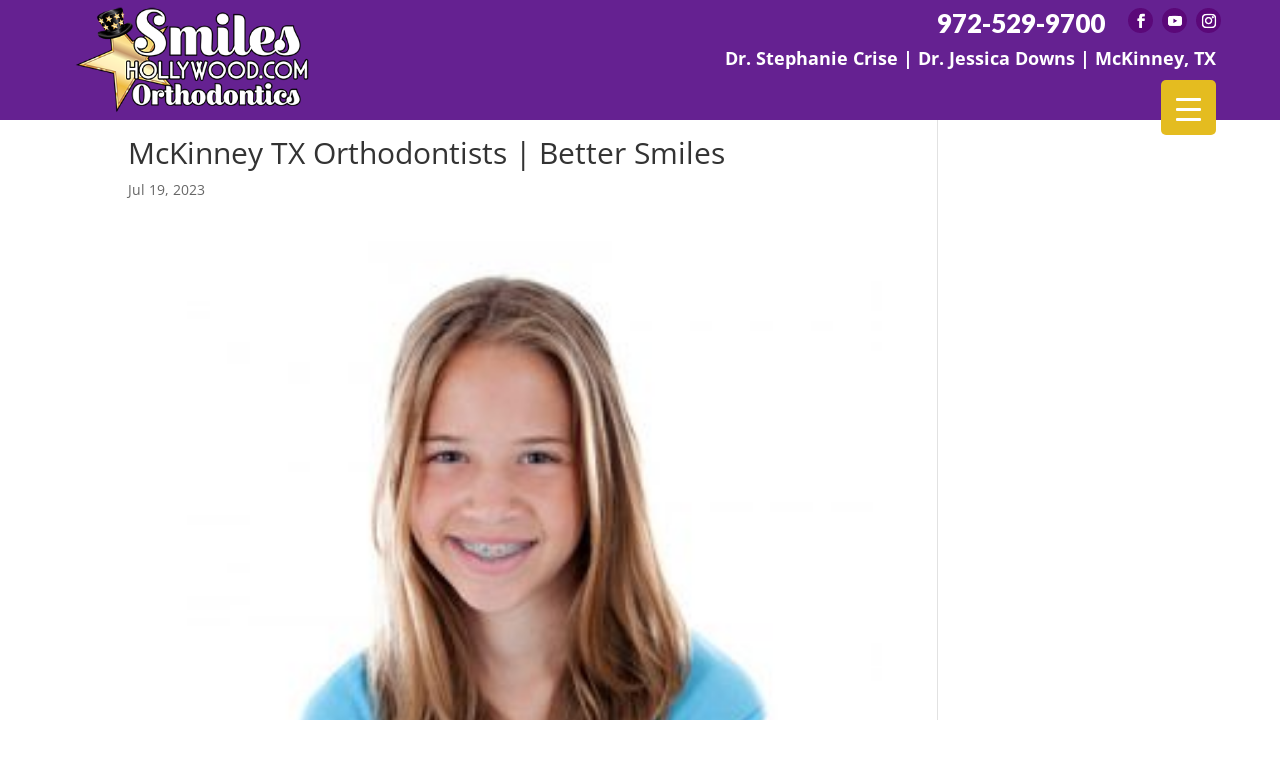

--- FILE ---
content_type: text/css
request_url: https://smileshollywood.com/wp-content/cache/wpo-minify/1764885334/assets/wpo-minify-header-rmp-menu-styles.min.css
body_size: 1574
content:
body{transition:transform 0.5s}#rmp_menu_trigger-508{width:55px;height:55px;position:fixed;top:80px;border-radius:5px;display:none;text-decoration:none;right:5%;background:#e4bc20;transition:transform 0.5s,background-color 0.5s}#rmp_menu_trigger-508:hover,#rmp_menu_trigger-508:focus{background:#e4bc20;text-decoration:unset}#rmp_menu_trigger-508.is-active{background:#e4bc20}#rmp_menu_trigger-508 .rmp-trigger-box{width:25px;color:#fff}#rmp_menu_trigger-508 .rmp-trigger-icon-active,#rmp_menu_trigger-508 .rmp-trigger-text-open{display:none}#rmp_menu_trigger-508.is-active .rmp-trigger-icon-active,#rmp_menu_trigger-508.is-active .rmp-trigger-text-open{display:inline}#rmp_menu_trigger-508.is-active .rmp-trigger-icon-inactive,#rmp_menu_trigger-508.is-active .rmp-trigger-text{display:none}#rmp_menu_trigger-508 .rmp-trigger-label{color:#fff;pointer-events:none;line-height:13px;font-family:inherit;font-size:14px;display:inline;text-transform:inherit}#rmp_menu_trigger-508 .rmp-trigger-label.rmp-trigger-label-top{display:block;margin-bottom:12px}#rmp_menu_trigger-508 .rmp-trigger-label.rmp-trigger-label-bottom{display:block;margin-top:12px}#rmp_menu_trigger-508 .responsive-menu-pro-inner{display:block}#rmp_menu_trigger-508 .responsive-menu-pro-inner,#rmp_menu_trigger-508 .responsive-menu-pro-inner::before,#rmp_menu_trigger-508 .responsive-menu-pro-inner::after{width:25px;height:3px;background-color:#fff;border-radius:4px;position:absolute}#rmp_menu_trigger-508.is-active .responsive-menu-pro-inner,#rmp_menu_trigger-508.is-active .responsive-menu-pro-inner::before,#rmp_menu_trigger-508.is-active .responsive-menu-pro-inner::after{background-color:#fff}#rmp_menu_trigger-508:hover .responsive-menu-pro-inner,#rmp_menu_trigger-508:hover .responsive-menu-pro-inner::before,#rmp_menu_trigger-508:hover .responsive-menu-pro-inner::after{background-color:#fff}@media screen and (max-width:1350px){#top-navigation{display:none!important}#rmp_menu_trigger-508{display:block}#rmp-container-508{position:fixed;top:0;margin:0;transition:transform 0.5s;overflow:auto;display:block;width:75%;max-width:350px;min-width:320px;background-color:#000;background-image:url("");height:100%;left:0;padding-top:0;padding-left:0;padding-bottom:0;padding-right:0}#rmp-menu-wrap-508{padding-top:0;padding-left:0;padding-bottom:0;padding-right:0;background-color:#fff0}#rmp-menu-wrap-508 .rmp-menu,#rmp-menu-wrap-508 .rmp-submenu{width:100%;box-sizing:border-box;margin:0;padding:0}#rmp-menu-wrap-508 .rmp-submenu-depth-1 .rmp-menu-item-link{padding-left:10%}#rmp-menu-wrap-508 .rmp-submenu-depth-2 .rmp-menu-item-link{padding-left:15%}#rmp-menu-wrap-508 .rmp-submenu-depth-3 .rmp-menu-item-link{padding-left:20%}#rmp-menu-wrap-508 .rmp-submenu-depth-4 .rmp-menu-item-link{padding-left:25%}#rmp-menu-wrap-508 .rmp-submenu.rmp-submenu-open{display:block}#rmp-menu-wrap-508 .rmp-menu-item{width:100%;list-style:none;margin:0}#rmp-menu-wrap-508 .rmp-menu-item-link{height:40px;line-height:40px;font-size:15px;border-bottom:0 solid #1d4354;font-family:inherit;color:#fff;text-align:left;background-color:#fff0;font-weight:400;letter-spacing:0;display:block;box-sizing:border-box;width:100%;text-decoration:none;position:relative;overflow:hidden;transition:background-color 0.5s,border-color 0.5s,0.5s;padding:0 5%;padding-right:50px}#rmp-menu-wrap-508 .rmp-menu-item-link:after,#rmp-menu-wrap-508 .rmp-menu-item-link:before{display:none}#rmp-menu-wrap-508 .rmp-menu-item-link:hover{color:#fff;border-color:#1d4354;background-color:#fff0}#rmp-menu-wrap-508 .rmp-menu-item-link:focus{outline:none;border-color:unset;box-shadow:unset}#rmp-menu-wrap-508 .rmp-menu-item-link .rmp-font-icon{height:40px;line-height:40px;margin-right:10px;font-size:15px}#rmp-menu-wrap-508 .rmp-menu-current-item .rmp-menu-item-link{color:#fff;border-color:#1d4354;background-color:#e4bc20}#rmp-menu-wrap-508 .rmp-menu-current-item .rmp-menu-item-link:hover{color:#fff;border-color:#3f3f3f;background-color:#fff0}#rmp-menu-wrap-508 .rmp-menu-subarrow{position:absolute;top:0;bottom:0;text-align:center;overflow:hidden;background-size:cover;overflow:hidden;right:0;border-left-style:solid;border-left-color:#1d4354;border-left-width:0;height:39px;width:40px;color:#fff;background-color:#fff0}#rmp-menu-wrap-508 .rmp-menu-subarrow:hover{color:#fff;border-color:#3f3f3f;background-color:#fff0}#rmp-menu-wrap-508 .rmp-menu-subarrow .rmp-font-icon{margin-right:unset}#rmp-menu-wrap-508 .rmp-menu-subarrow *{vertical-align:middle;line-height:39px}#rmp-menu-wrap-508 .rmp-menu-subarrow-active{display:block;background-size:cover;color:#fff;border-color:#1d4354;background-color:rgb(33 33 33 / .01)}#rmp-menu-wrap-508 .rmp-menu-subarrow-active:hover{color:#fff;border-color:#3f3f3f;background-color:#fff0}#rmp-menu-wrap-508 .rmp-submenu{display:none}#rmp-menu-wrap-508 .rmp-submenu .rmp-menu-item-link{height:40px;line-height:40px;letter-spacing:0;font-size:13px;border-bottom:0 solid #1d4354;font-family:inherit;font-weight:400;color:#fff;text-align:left;background-color:#fff0}#rmp-menu-wrap-508 .rmp-submenu .rmp-menu-item-link:hover{color:#fff;border-color:#1d4354;background-color:#fff0}#rmp-menu-wrap-508 .rmp-submenu .rmp-menu-current-item .rmp-menu-item-link{color:#fff;border-color:#1d4354;background-color:#fff0}#rmp-menu-wrap-508 .rmp-submenu .rmp-menu-current-item .rmp-menu-item-link:hover{color:#fff;border-color:#3f3f3f;background-color:#fff0}#rmp-menu-wrap-508 .rmp-menu-item-description{margin:0;padding:5px 5%;opacity:.8;color:#fff}#rmp-search-box-508{display:block;padding-top:5%;padding-left:5%;padding-bottom:5%;padding-right:5%}#rmp-search-box-508 .rmp-search-form{margin:0}#rmp-search-box-508 .rmp-search-box{background:#fff;border:1px solid #fff0;color:#1d4354;width:100%;padding:0 5%;border-radius:30px;height:45px;-webkit-appearance:none}#rmp-search-box-508 .rmp-search-box::placeholder{color:#1d4354}#rmp-search-box-508 .rmp-search-box:focus{background-color:#fff;outline:2px solid #fff0;color:#1d4354}#rmp-menu-title-508{background-color:#fff0;color:#fff;text-align:center;font-size:25px;padding-top:10%;padding-left:5%;padding-bottom:0%;padding-right:5%;font-weight:400;transition:background-color 0.5s,border-color 0.5s,color 0.5s}#rmp-menu-title-508:hover{background-color:#fff0;color:#fff}#rmp-menu-title-508>a{color:#fff;width:100%;background-color:unset;text-decoration:none}#rmp-menu-title-508>a:hover{color:#fff}#rmp-menu-title-508 .rmp-font-icon{font-size:25px}#rmp-menu-additional-content-508{padding-top:0%;padding-left:5%;padding-bottom:10%;padding-right:5%;color:#6fda44;text-align:center;font-size:16px}}.rmp-container{display:none;visibility:visible;padding:0 0 0 0;z-index:99998;transition:all 0.3s}.rmp-container.rmp-fade-top,.rmp-container.rmp-fade-left,.rmp-container.rmp-fade-right,.rmp-container.rmp-fade-bottom{display:none}.rmp-container.rmp-slide-left,.rmp-container.rmp-push-left{transform:translateX(-100%);-ms-transform:translateX(-100%);-webkit-transform:translateX(-100%);-moz-transform:translateX(-100%)}.rmp-container.rmp-slide-left.rmp-menu-open,.rmp-container.rmp-push-left.rmp-menu-open{transform:translateX(0);-ms-transform:translateX(0);-webkit-transform:translateX(0);-moz-transform:translateX(0)}.rmp-container.rmp-slide-right,.rmp-container.rmp-push-right{transform:translateX(100%);-ms-transform:translateX(100%);-webkit-transform:translateX(100%);-moz-transform:translateX(100%)}.rmp-container.rmp-slide-right.rmp-menu-open,.rmp-container.rmp-push-right.rmp-menu-open{transform:translateX(0);-ms-transform:translateX(0);-webkit-transform:translateX(0);-moz-transform:translateX(0)}.rmp-container.rmp-slide-top,.rmp-container.rmp-push-top{transform:translateY(-100%);-ms-transform:translateY(-100%);-webkit-transform:translateY(-100%);-moz-transform:translateY(-100%)}.rmp-container.rmp-slide-top.rmp-menu-open,.rmp-container.rmp-push-top.rmp-menu-open{transform:translateY(0);-ms-transform:translateY(0);-webkit-transform:translateY(0);-moz-transform:translateY(0)}.rmp-container.rmp-slide-bottom,.rmp-container.rmp-push-bottom{transform:translateY(100%);-ms-transform:translateY(100%);-webkit-transform:translateY(100%);-moz-transform:translateY(100%)}.rmp-container.rmp-slide-bottom.rmp-menu-open,.rmp-container.rmp-push-bottom.rmp-menu-open{transform:translateX(0);-ms-transform:translateX(0);-webkit-transform:translateX(0);-moz-transform:translateX(0)}.rmp-container::-webkit-scrollbar{width:0}.rmp-container ::-webkit-scrollbar-track{box-shadow:inset 0 0 5px #fff0}.rmp-container ::-webkit-scrollbar-thumb{background:#fff0}.rmp-container ::-webkit-scrollbar-thumb:hover{background:#fff0}.rmp-container .rmp-menu-wrap .rmp-menu{transition:none;border-radius:0;box-shadow:none;background:none;border:0;bottom:auto;box-sizing:border-box;clip:auto;color:#666;display:block;float:none;font-family:inherit;font-size:14px;height:auto;left:auto;line-height:1.7;list-style-type:none;margin:0;min-height:auto;max-height:none;opacity:1;outline:none;overflow:visible;padding:0;position:relative;pointer-events:auto;right:auto;text-align:left;text-decoration:none;text-indent:0;text-transform:none;transform:none;top:auto;visibility:inherit;width:auto;word-wrap:break-word;white-space:normal}.rmp-container .rmp-menu-additional-content{display:block;word-break:break-word}.rmp-container .rmp-menu-title{display:flex;flex-direction:column}.rmp-container .rmp-menu-title .rmp-menu-title-image{max-width:100%;margin-bottom:15px;display:block;margin:auto;margin-bottom:15px}button.rmp_menu_trigger{z-index:999999;overflow:hidden;outline:none;border:0;display:none;margin:0;transition:transform 0.5s,background-color 0.5s;padding:0}button.rmp_menu_trigger .responsive-menu-pro-inner::before,button.rmp_menu_trigger .responsive-menu-pro-inner::after{content:"";display:block}button.rmp_menu_trigger .responsive-menu-pro-inner::before{top:10px}button.rmp_menu_trigger .responsive-menu-pro-inner::after{bottom:10px}button.rmp_menu_trigger .rmp-trigger-box{width:40px;display:inline-block;position:relative;pointer-events:none;vertical-align:super}.admin-bar .rmp-container,.admin-bar .rmp_menu_trigger{margin-top:32px!important}@media screen and (max-width:782px){.admin-bar .rmp-container,.admin-bar .rmp_menu_trigger{margin-top:46px!important}}.rmp-menu-trigger-boring .responsive-menu-pro-inner{transition-property:none}.rmp-menu-trigger-boring .responsive-menu-pro-inner::after,.rmp-menu-trigger-boring .responsive-menu-pro-inner::before{transition-property:none}.rmp-menu-trigger-boring.is-active .responsive-menu-pro-inner{transform:rotate(45deg)}.rmp-menu-trigger-boring.is-active .responsive-menu-pro-inner:before{top:0;opacity:0}.rmp-menu-trigger-boring.is-active .responsive-menu-pro-inner:after{bottom:0;transform:rotate(-90deg)}